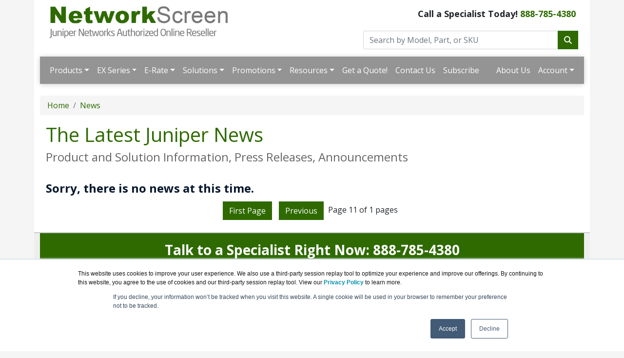

--- FILE ---
content_type: text/html; charset=UTF-8
request_url: https://www.networkscreen.com/news.asp?page=11
body_size: 9581
content:
<!DOCTYPE html>
<html lang="en-us">

<head>
  <meta http-equiv="content-type" content="text/html; charset=ISO-8859-1">
  <meta charset="ISO-8859-1">
  <meta name="viewport" content="width=device-width, initial-scale=1, maximum-scale=1">
<link href="//fonts.googleapis.com/css?family=Open+Sans:400,700italic,700" rel="stylesheet">
<link href="https://cdn.jsdelivr.net/npm/bootstrap@5.0.2/dist/css/bootstrap.min.css" rel="stylesheet" integrity="sha384-EVSTQN3/azprG1Anm3QDgpJLIm9Nao0Yz1ztcQTwFspd3yD65VohhpuuCOmLASjC" crossorigin="anonymous">
<link rel="stylesheet" href="https://cdnjs.cloudflare.com/ajax/libs/font-awesome/6.4.2/css/all.min.css">
<link rel="stylesheet" href="https://www.networkscreen.com/dynamicpricing/css/styles.css">
<link rel="stylesheet" href="https://www.networkscreen.com/dynamicpricing/css/styles-bs5.css">
<script>document.write("<link href='/css/styles.css?v=" + Date.now() + "' rel='stylesheet'><\/link>");</script>
<meta name="facebook-domain-verification" content="xc8dpaefkfe0ups6y29djfb8u1g6e9" />
<!-- Favicon Start -->
<link rel="apple-touch-icon" sizes="57x57" href="https://cdn.blueally.com/networkscreen/images/favicons/apple-icon-57x57.png">
<link rel="apple-touch-icon" sizes="60x60" href="https://cdn.blueally.com/networkscreen/images/favicons/apple-icon-60x60.png">
<link rel="apple-touch-icon" sizes="72x72" href="https://cdn.blueally.com/networkscreen/images/favicons/apple-icon-72x72.png">
<link rel="apple-touch-icon" sizes="76x76" href="https://cdn.blueally.com/networkscreen/images/favicons/apple-icon-76x76.png">
<link rel="apple-touch-icon" sizes="114x114" href="https://cdn.blueally.com/networkscreen/images/favicons/apple-icon-114x114.png">
<link rel="apple-touch-icon" sizes="120x120" href="https://cdn.blueally.com/networkscreen/images/favicons/apple-icon-120x120.png">
<link rel="apple-touch-icon" sizes="144x144" href="https://cdn.blueally.com/networkscreen/images/favicons/apple-icon-144x144.png">
<link rel="apple-touch-icon" sizes="152x152" href="https://cdn.blueally.com/networkscreen/images/favicons/apple-icon-152x152.png">
<link rel="apple-touch-icon" sizes="180x180" href="https://cdn.blueally.com/networkscreen/images/favicons/apple-icon-180x180.png">
<link rel="icon" type="image/png" sizes="192x192"  href="https://cdn.blueally.com/networkscreen/images/favicons/android-icon-192x192.png">
<link rel="icon" type="image/png" sizes="32x32" href="https://cdn.blueally.com/networkscreen/images/favicons/favicon-32x32.png">
<link rel="icon" type="image/png" sizes="96x96" href="https://cdn.blueally.com/networkscreen/images/favicons/favicon-96x96.png">
<link rel="icon" type="image/png" sizes="16x16" href="https://cdn.blueally.com/networkscreen/images/favicons/favicon-16x16.png">
<link rel="manifest" href="https://cdn.blueally.com/networkscreen/images/favicons/manifest.json">
<meta name="msapplication-TileColor" content="#ffffff">
<meta name="msapplication-TileImage" content="/images/favicons/ms-icon-144x144.png">
<meta name="theme-color" content="#ffffff">
<!-- Favicon End -->
<!--Bootstrap Min (includes Popper for TopMenu-->
<script src="https://cdn.jsdelivr.net/npm/bootstrap@5.0.2/dist/js/bootstrap.bundle.min.js" integrity="sha384-MrcW6ZMFYlzcLA8Nl+NtUVF0sA7MsXsP1UyJoMp4YLEuNSfAP+JcXn/tWtIaxVXM" crossorigin="anonymous"></script>
<!--END Bootstrap Min-->
<!-- Global site tag (gtag.js) - Google Analytics -->
<script async src="https://www.googletagmanager.com/gtag/js?id=UA-215164-29"></script>
<script>
  window.dataLayer = window.dataLayer || [];
  function gtag(){dataLayer.push(arguments);}
  gtag('js', new Date());

  gtag('config', 'UA-215164-29');
</script>
<!-- Google Tag Manager -->
<script>(function(w,d,s,l,i){w[l]=w[l]||[];w[l].push({'gtm.start':
new Date().getTime(),event:'gtm.js'});var f=d.getElementsByTagName(s)[0],
j=d.createElement(s),dl=l!='dataLayer'?'&l='+l:'';j.async=true;j.src=
'https://www.googletagmanager.com/gtm.js?id='+i+dl;f.parentNode.insertBefore(j,f);
})(window,document,'script','dataLayer','GTM-M6GCDXN');</script>
<!-- End Google Tag Manager -->
<!-- Google tag (gtag.js) --> 
<script async src="https://www.googletagmanager.com/gtag/js?id=G-87GY52PN4L"></script> 
<script> 
  window.dataLayer = window.dataLayer || []; 
  function gtag(){dataLayer.push(arguments);} 
  gtag('js', new Date()); 
  gtag('config', 'G-87GY52PN4L'); 
</script>
<!-- Google Search Console -->
<meta name="google-site-verification" content="MJ5z3np2oKRE-v1ELzXp5_A0D_6Hqd-SHMmL54ajm-8" />
<!-- End Google Search Console -->
<script src='https://www.google.com/recaptcha/api.js'></script>
<!-- Positive SSL Code -->
<script type="text/javascript"> //<![CDATA[
var tlJsHost = ((window.location.protocol == "https:") ? "https://secure.trust-provider.com/" : "http://www.trustlogo.com/");
document.write(unescape("%3Cscript src='" + tlJsHost + "trustlogo/javascript/trustlogo.js' type='text/javascript'%3E%3C/script%3E"));
//]]>
</script>
<!-- End of Positive SSL Code -->
<!-- LinkedIn Code -->
<!--window.lintrk('track', { conversion_id: 8406716 });-->
<!-- DYNAMIC PRICING -->
<!-- END OF DYNAMIC PRICING -->



<script type="text/javascript">
_linkedin_partner_id = "4014860";
window._linkedin_data_partner_ids = window._linkedin_data_partner_ids || [];
window._linkedin_data_partner_ids.push(_linkedin_partner_id);
</script><script type="text/javascript">
(function(l) {
if (!l){window.lintrk = function(a,b){window.lintrk.q.push([a,b])};
window.lintrk.q=[]}
var s = document.getElementsByTagName("script")[0];
var b = document.createElement("script");
b.type = "text/javascript";b.async = true;
b.src = "https://snap.licdn.com/li.lms-analytics/insight.min.js";
s.parentNode.insertBefore(b, s);})(window.lintrk);
</script>
<noscript>
<img height="1" width="1" style="display:none;" alt="" src="https://px.ads.linkedin.com/collect/?pid=4014860&fmt=gif" />
</noscript>

<!-- Google Tag Manager -->
<script>(function(w,d,s,l,i){w[l]=w[l]||[];w[l].push({'gtm.start':
new Date().getTime(),event:'gtm.js'});var f=d.getElementsByTagName(s)[0],
j=d.createElement(s),dl=l!='dataLayer'?'&l='+l:'';j.async=true;j.src=
'https://www.googletagmanager.com/gtm.js?id='+i+dl;f.parentNode.insertBefore(j,f);
})(window,document,'script','dataLayer','GTM-TDJP3SH');</script>
<!-- End Google Tag Manager -->
      <title>Juniper Latest News | Networkscreen.com</title>
  <meta name="Description" content="Networkscreen.com provides the latest Juniper News, Press releases, and product announcements.">
  <style>
    .row {
      width: 100%;
      margin: 0;
    }

    .col-lg-4 {
      padding: 5px;
    }

    .well {
      margin: 5px 0;
      border-width: 2px;
      padding: 0;
      background-color: #f8f3f3;
    }

    .card-link {
      text-decoration: none !important;
      color: #333;
      font-weight: 500;
      padding: 0;
    }

    .card-link:hover {
      color: #333;
    }

    .card-desc {
      padding: 0 10px;
    }

    .line-clamp p {
      overflow: hidden;
      text-overflow: ellipsis;
      display: -webkit-box;
      -webkit-line-clamp: 2;
      -webkit-box-orient: vertical;
    }

    .list-btn {
      margin: 5px;
    }
  </style>
</head>

<body>
  <div class="container">
    <div class="header">
  <div class="row">
    <div class="col-md-7 col-sm-6 logo-block">
      <div class="logo"><a href="http://www.networkscreen.com/"><img src="https://cdn.blueally.com/networkscreen/images/networkscreen-logo.png" width=60% class="img-fluid" alt="NetworkScreen.com"></a></div>
    </div>
    <div class="col-md-5 col-sm-6">
      <p class="phone-header">Call a Specialist Today! <a class="tel" href="tel:888-785-4380">888-785-4380</a></p>
      <form class="top-search" role="search" action="/search.php" method="get">
        <div class="input-group">
          <input type="text" class="form-control" placeholder="Search by Model, Part, or SKU" name="q">
          <div class="input-group-btn">
            <button class="btn btn-primary" type="submit"><i class="fa fa-search"></i></button>
          </div>
        </div>
      </form>
    </div>
  </div>
</div>

  <script>
  document.addEventListener("DOMContentLoaded", function(){
    document.querySelectorAll('.dropdown-menu').forEach(function(element){
      element.addEventListener('click', function (e) {
        e.stopPropagation();
      });
    })

    if (window.innerWidth < 992) {
      document.querySelectorAll('.navbar .dropdown').forEach(function(everydropdown){
        everydropdown.addEventListener('hidden.bs.dropdown', function () {
            this.querySelectorAll('.submenu').forEach(function(everysubmenu){
              everysubmenu.style.display = 'none';
            });
        })
      });
      
      document.querySelectorAll('.dropdown-menu a').forEach(function(element){
        element.addEventListener('click', function (e) {
    
            let nextEl = this.nextElementSibling;
            if(nextEl && nextEl.classList.contains('submenu')) { 
              e.preventDefault();
              if(nextEl.style.display == 'block'){
                nextEl.style.display = 'none';
              } else {
                nextEl.style.display = 'block';
              }

            }
        });
      })
    }

  });
</script>
  
  <nav class="navbar navbar-expand-lg navbar-dark bg-dark">
    <div class="container-fluid">
      <button class="navbar-toggler" type="button" data-bs-toggle="collapse" data-bs-target="#main_nav"  aria-expanded="false" aria-label="Toggle navigation"> <span class="navbar-toggler-icon"></span> </button>
      <div class="collapse navbar-collapse" id="main_nav">
        <ul class="navbar-nav">
          <li class="nav-item dropdown"> <a class="nav-link dropdown-toggle" href="#" data-bs-toggle="dropdown">Products</a>
            <ul class="dropdown-menu">
              <li><a class="dropdown-item" href="#">Cloud Services &raquo;</a>
                <ul class="submenu dropdown-menu">
                  <li><a href="/mist-ai.asp" class="dropdown-item">Mist AI</a></li>
                  <li><a href="/mist-iot-assurance.asp" class="dropdown-item">Mist IoT Assurance</a></li>
                  <li><a href="/security-director.asp" class="dropdown-item">Security Director</a></li>
                  <li><a href="/atp-series.asp" class="dropdown-item">Advanced Threat Protection</a></li>
                  <li><a href="/smart-session-routers.asp" class="dropdown-item">Session Smart Router</a></li>
                  <li><a href="/vsrx-virtual-firewall.asp" class="dropdown-item">vSRX</a></li>
                  <li><a href="/mist-wifi-assurance.asp" class="dropdown-item">Mist Wi-Fi Assurance</a></li>
                  <li><a href="/mist-wired-assurance.asp" class="dropdown-item">Mist Wired Assurance</a></li>
                  <li><a href="/mist-wan-assurance.asp" class="dropdown-item">Mist WAN Assurance</a></li>
                  <li><a href="/marvis-virtual-assistant.asp" class="dropdown-item">Marvis VNA</a></li>
                  <li><a href="/premium-analytics.asp" class="dropdown-item">Premium Analytics</a></li>
                  <li><a href="/user-engagement.asp" class="dropdown-item">User Engagement</a></li>
                  <li><a href="/asset-visibility.asp" class="dropdown-item">Asset Visibility</a></li>
                  <li><a href="/vmx-virtual-router.asp" class="dropdown-item">vMX Virtual Router</a></li>
                  <li><a href="/mist-access-assurance.asp" class="dropdown-item">Mist Access Assurance</a></li>
                </ul>
              </li>
              <li><a class="dropdown-item" href="#">Wireless Access &raquo;</a>
                <ul class="submenu dropdown-menu">
                  <li><a class="dropdown-item" href="#">Wireless Access Points &raquo;</a>
                    <ul class="submenu dropdown-menu">
					  <li class="dropdown-header">802.11be (Wi-Fi 7)</li>
                      <li><a href="/ap47.asp" class="dropdown-item">AP47 Access Point</a></li>
					  <li class="dropdown-header">802.11ax (Wi-Fi 6E)</li>
                      <li><a href="/ap64.asp" class="dropdown-item">AP64 Access Point</a></li>
				      <li class="dropdown-header">802.11ax (Wi-Fi 6)</li>
                      <li><a href="/ap12.asp" class="dropdown-item">AP12 Access Point</a></li>
                      <li><a href="/ap24.asp" class="dropdown-item">AP24 Access Point</a></li>
                      <li><a href="/ap32.asp" class="dropdown-item">AP32 Access Point</a></li>
                      <li><a href="/ap33.asp" class="dropdown-item">AP33 Access Point</a></li>
                      <li><a href="/ap34.asp" class="dropdown-item">AP34 Access Point</a></li>
                      <li><a href="/ap41.asp" class="dropdown-item">AP41 Access Point</a></li>
                      <li><a href="ap43-us.asp" class="dropdown-item">AP43 Access Point</a></li>
                      <li><a href="/ap45.asp" class="dropdown-item">AP45 Access Point</a></li>
                      <li><a href="/ap61.asp" class="dropdown-item">AP61 Access Point</a></li>
                      <li><a href="/ap63.asp" class="dropdown-item">AP63 Access Point</a></li>
					  <li class="dropdown-header">802.11ac Wave 2</li>
                      <li><a href="/bt11.asp" class="dropdown-item">BT11 Access Point</a></li>
                    </ul>
                  </li>
                  <li><a href="/edge.asp" class="dropdown-item">the Mist&trade; platform Edge</a></li>
                </ul>
              </li>
              <li><a class="dropdown-item" href="#">Wired Access &raquo;</a>
                <ul class="submenu dropdown-menu">
                  <li><a class="dropdown-item" href="#">EX Series &raquo;</a>
                    <ul class="submenu dropdown-menu">
                      <li><a class="dropdown-item" href="#">EX2300 Series &raquo;</a>
                        <ul class="submenu dropdown-menu">
                          <li><a href="/ex2300-24mp.asp" class="dropdown-item">EX2300-24MP Ethernet Switch</a></li>
                          <li><a href="/ex2300-48mp.asp" class="dropdown-item">EX2300-48MP Ethernet Switch</a></li>
                          <li><a href="/ex2300-24t.asp" class="dropdown-item">EX2300-24T Ethernet Switch</a></li>
                          <li><a href="/ex2300-24t-dc.asp" class="dropdown-item">EX2300-24T-DC Ethernet Switch</a></li>
                          <li><a href="/ex2300-24t-vc.asp" class="dropdown-item">EX2300-24T-VC Ethernet Switch</a></li>
                          <li><a href="/ex2300-24p.asp" class="dropdown-item">EX2300-24P Ethernet Switch</a></li>
                          <li><a href="/ex2300-24p-vc.asp" class="dropdown-item">EX2300-24P-VC Ethernet Switch</a></li>
                          <li><a href="/ex2300-48t.asp" class="dropdown-item">EX2300-48T Ethernet Switch</a></li>
                          <li><a href="/ex2300-48t-vc.asp" class="dropdown-item">EX2300-48T-VC Ethernet Switch</a></li>
                          <li><a href="/ex2300-48p.asp" class="dropdown-item">EX2300-48P Ethernet Switch</a></li>
                          <li><a href="/ex2300-48p-vc.asp" class="dropdown-item">EX2300-48P-VC Ethernet Switch</a></li>
                          <li><a href="/ex2300-c-12t.asp" class="dropdown-item">Compact EX2300-C-12T Ethernet Switch</a></li>
                          <li><a href="/ex2300-c-12t-vc.asp" class="dropdown-item">Compact EX2300-C-12T-VC Ethernet Switch</a></li>
                          <li><a href="/ex2300-c-12p.asp" class="dropdown-item">Compact EX2300-C-12P Ethernet Switch</a></li>
                          <li><a href="/ex2300-c-12p-vc.asp" class="dropdown-item">Compact EX2300-C-12P-VC Ethernet Switch</a></li>
                          <li><a href="/ex2300m-48mp.asp" class="dropdown-item">EX2300M-48P Multigigabit Access Switch</a></li>
                        </ul>
                      </li>
                      <li><a class="dropdown-item" href="#">EX3400 Series &raquo;</a>
                        <ul class="submenu dropdown-menu">
                          <li><a href="/ex3400-24t.asp" class="dropdown-item">EX3400-24T Ethernet Switch</a></li>
                          <li><a href="/ex3400-24t-dc.asp" class="dropdown-item">EX3400-24T-DC Ethernet Switch</a></li>
                          <li><a href="/ex3400-24p.asp" class="dropdown-item">EX3400-24P Ethernet Switch</a></li>
                          <li><a href="/ex3400-48t.asp" class="dropdown-item">EX3400-48T Ethernet Switch</a></li>
                          <li><a href="/ex3400-48t-afi.asp" class="dropdown-item">EX3400-48T-AFI Ethernet Switch</a></li>
                          <li><a href="/ex3400-48p.asp" class="dropdown-item">EX3400-48P Ethernet Switch</a></li>
                        </ul>
                      </li>
                      <li><a class="dropdown-item" href="#">EX4000 Series &raquo;</a>
                        <ul class="submenu dropdown-menu">
                          <li><a href="/ex4000-8p.asp" class="dropdown-item">EX4000-8P Ethernet Switch</a></li>
						  <li><a href="/ex4000-12t.asp" class="dropdown-item">EX4000-12T Ethernet Switch</a></li>
						  <li><a href="/ex4000-12p.asp" class="dropdown-item">EX4000-12P Ethernet Switch</a></li>
						  <li><a href="/ex4000-12mp.asp" class="dropdown-item">EX4000-12MP Ethernet Switch</a></li>
						  <li><a href="/ex4000-24t.asp" class="dropdown-item">EX4000-24T Ethernet Switch</a></li>
						  <li><a href="/ex4000-24p.asp" class="dropdown-item">EX4000-24P Ethernet Switch</a></li>
						  <li><a href="/ex4000-24mp.asp" class="dropdown-item">EX4000-24MP Ethernet Switch</a></li>
						  <li><a href="/ex4000-48t.asp" class="dropdown-item">EX4000-48T Ethernet Switch</a></li>
						  <li><a href="/ex4000-48p.asp" class="dropdown-item">EX4000-48P Ethernet Switch</a></li>
						  <li><a href="/ex4000-48mp.asp" class="dropdown-item">EX4000-48MP Ethernet Switch</a></li>
                        </ul>
                      </li>
                      <li><a class="dropdown-item" href="#">EX4100 Series &raquo;</a>
                        <ul class="submenu dropdown-menu">
                          <li><a href="/ex4100.asp" class="dropdown-item">EX4100 Ethernet Switch</a></li>
                        </ul>
                      </li>
                      <li><a class="dropdown-item" href="#">EX4300 Series &raquo;</a>
                        <ul class="submenu dropdown-menu">
                          <li><a href="/ex4300-24t.asp" class="dropdown-item">EX4300-24T Ethernet Switch</a></li>
                          <li><a href="/ex4300-24p.asp" class="dropdown-item">EX4300-24P Ethernet Switch</a></li>
                          <li><a href="/ex4300-48t.asp" class="dropdown-item">EX4300-48T Ethernet Switch</a></li>
                          <li><a href="/ex4300-48p.asp" class="dropdown-item">EX4300-48P Ethernet Switch</a></li>
                          <li><a href="/ex4300-48t-afi.asp" class="dropdown-item">EX4300-48T-AFI Ethernet Switch</a></li>
                          <li><a href="/ex4300-48t-dc.asp" class="dropdown-item">EX4300-48T-DC Ethernet Switch</a></li>
                          <li><a href="/ex4300-48t-dc-afi.asp" class="dropdown-item">EX4300-48T-DC-AFI Ethernet Switch</a></li>
                          <li><a href="/ex4300-48mp.asp" class="dropdown-item">EX4300-48MP Ethernet Multigigabit Switch</a></li>
                          <li><a href="/ex4300-32f.asp" class="dropdown-item">EX4300-32F Ethernet Switch</a></li>
                          <li><a href="/ex4300-32f-dc.asp" class="dropdown-item">EX4300-32F-DC Ethernet Switch</a></li>
                        </ul>
                      </li>
                      <li><a class="dropdown-item" href="#">EX4400 Series &raquo;</a>
                        <ul class="submenu dropdown-menu">
                          <li><a href="/ex4400-24t.asp" class="dropdown-item">EX4400-24T Ethernet Switch</a></li>
                          <li><a href="/ex4400-24p.asp" class="dropdown-item">EX4400-24P Ethernet Switch</a></li>
                          <li><a href="/ex4400-24x.asp" class="dropdown-item">EX4400-24X Ethernet Switch</a></li>
                          <li><a href="/ex4400-48t.asp" class="dropdown-item">EX4400-48T Ethernet Switch</a></li>
                          <li><a href="/ex4400-48p.asp" class="dropdown-item">EX4400-48P Ethernet Switch</a></li>
                          <li><a href="/ex4400-48f.asp" class="dropdown-item">EX4400-48F Ethernet Switch</a></li>
                          <li><a href="/ex4400-48xp.asp" class="dropdown-item">EX4400-48XP Ethernet Switch</a></li>
                          <li><a href="/ex4400-24mp.asp" class="dropdown-item">EX4400-24MP Ethernet Multigigabit Switch</a></li>
                          <li><a href="/ex4400-48mp.asp" class="dropdown-item">EX4400-48MP Ethernet Multigigabit Switch</a></li>
                          <li><a href="/ex4400-48mxp.asp" class="dropdown-item">EX4400-48MXP Ethernet Multigigabit Switch</a></li>
                        </ul>
                      </li>
                      <li><a class="dropdown-item" href="#">EX4600 Series &raquo;</a>
                        <ul class="submenu dropdown-menu">
                          <li><a href="/ex4600.asp" class="dropdown-item">EX4600 Ethernet Switch</a></li>
                        </ul>
                      </li>
                      <li><a class="dropdown-item" href="#">EX4650 Series &raquo;</a>
                        <ul class="submenu dropdown-menu">
                          <li><a href="/ex4650.asp" class="dropdown-item">EX4650 Ethernet Switch</a></li>
                        </ul>
                      </li>
                      <li><a class="dropdown-item" href="#">EX9200 Series &raquo;</a>
                        <ul class="submenu dropdown-menu">
                          <li><a href="/ex9204.asp" class="dropdown-item">EX9204 Ethernet Switch</a></li>
                          <li><a href="/ex9208.asp" class="dropdown-item">EX9208 Ethernet Switch</a></li>
                          <li><a href="/ex9214.asp" class="dropdown-item">EX9214 Ethernet Switch</a></li>
                        </ul>
                      </li>
					  <li><a href="/ex-series-comparison.asp" class="dropdown-item">EX Series Comparison</a></li>
                    </ul>
                  </li>
                  <li><a class="dropdown-item" href="#">QFX Series &raquo;</a>
                    <ul class="submenu dropdown-menu">
                      <li><a class="dropdown-item" href="#">QFX5100 Series &raquo;</a>
                        <ul class="submenu dropdown-menu">
                          <li><a href="/qfx5100-96s.asp" class="dropdown-item">QFX5100-96S Switch</a></li>
                        </ul>
                      </li>
                      <li><a class="dropdown-item" href="#">QFX5110 Series &raquo;</a>
                        <ul class="submenu dropdown-menu">
                          <li><a href="/qfx5110-32q.asp" class="dropdown-item">QFX5110-32Q Switch</a></li>
                          <li><a href="/qfx5110-48s.asp" class="dropdown-item">QFX5110-48S Switch</a></li>
                        </ul>
                      </li>
                      <li><a class="dropdown-item" href="#">QFX5120 Series &raquo;</a>
                        <ul class="submenu dropdown-menu">
                          <li><a href="/qfx5120-32c.asp" class="dropdown-item">QFX5120-32C Switch</a></li>
                          <li><a href="/qfx5120-48t.asp" class="dropdown-item">QFX5120-48T Switch</a></li>
                          <li><a href="/qfx5120-48y.asp" class="dropdown-item">QFX5120-48Y Switch</a></li>
                          <li><a href="/qfx5120-48ym .asp" class="dropdown-item">QFX5120-48YM Switch</a></li>
                        </ul>
                      </li>
                      <li><a class="dropdown-item" href="#">QFX5130 Series &raquo;</a>
                        <ul class="submenu dropdown-menu">
                          <li><a href="/qfx5130-32cd.asp" class="dropdown-item">QFX5130-32CD Switch</a></li>
                        </ul>
                      </li>
                      <li><a class="dropdown-item" href="#">QFX5200 Series &raquo;</a>
                        <ul class="submenu dropdown-menu">
                          <li><a href="/qfx5200-32c.asp" class="dropdown-item">QFX5200-32C Switch</a></li>
                        </ul>
                      </li>
                      <li><a class="dropdown-item" href="#">QFX5210 Series &raquo;</a>
                        <ul class="submenu dropdown-menu">
                          <li><a href="/qfx5210-64c.asp" class="dropdown-item">QFX5210-64C Switch</a></li>
                        </ul>
                      </li>
                      <li><a class="dropdown-item" href="#">QFX5220 Series &raquo;</a>
                        <ul class="submenu dropdown-menu">
                          <li><a href="/qfx5220-32cd.asp" class="dropdown-item">QFX5220-32CD Switch</a></li>
                          <li><a href="/qfx5220-128c.asp" class="dropdown-item">QFX5220-128C Switch</a></li>
                        </ul>
                      </li>
                      <li><a class="dropdown-item" href="#">QFX5230 Series &raquo;</a>
                        <ul class="submenu dropdown-menu">
                          <li><a href="/qfx5230-64cd.asp" class="dropdown-item">QFX5230-64CD Switch</a></li>
                        </ul>
                      </li>
                      <li><a class="dropdown-item" href="#">QFX5240 Series &raquo;</a>
                        <ul class="submenu dropdown-menu">
                          <li><a href="/qfx5240-64qd.asp" class="dropdown-item">QFX5240-64QD Switch</a></li>
                          <li><a href="/qfx5240-64od.asp" class="dropdown-item">QFX5240-64OD Switch</a></li>
                        </ul>
                      </li>
                      <li><a class="dropdown-item" href="#">QFX5700 Series &raquo;</a>
                        <ul class="submenu dropdown-menu">
                          <li><a href="/qfx5700.asp" class="dropdown-item">QFX5700 Network Switch</a></li>
                        </ul>
                      </li>
                      <li><a class="dropdown-item" href="#">QFX10000 Series &raquo;</a>
                        <ul class="submenu dropdown-menu">
                          <li><a href="/qfx10002-36q.asp" class="dropdown-item">QFX10002-36Q Fixed Ethernet Switch</a></li>
                          <li><a href="/qfx10002-72q.asp" class="dropdown-item">QFX10002-72Q Fixed Ethernet Switch</a></li>
                          <li><a href="/qfx10008.asp" class="dropdown-item">QFX10008 Chassis Switch</a></li>
                          <li><a href="/qfx10016.asp" class="dropdown-item">QFX10016 Chassis Switch</a></li>
                          <li><a href="/qfx10000-36q.asp" class="dropdown-item">QFX10000-36Q Line Card</a></li>
                          <li><a href="/qfx10000-30c.asp" class="dropdown-item">QFX10000-30C Line Card</a></li>
                          <li><a href="/qfx10000-60s-6q.asp" class="dropdown-item">QFX10000-60S-6Q Line Card</a></li>
                        </ul>
                      </li>
                    </ul>
                  </li>
                </ul>
              </li>
              <li><a class="dropdown-item" href="#">Data Center Networks &raquo;</a>
                <ul class="submenu dropdown-menu">
                  <li><a class="dropdown-item" href="#">MX Series &raquo;</a>
                    <ul class="submenu dropdown-menu">
                      <li><a href="/mx204.asp" class="dropdown-item">MX204 Universal Routing Platform</a></li>
                      <li><a href="/mx240.asp" class="dropdown-item">MX240 Universal Routing Platform</a></li>
                      <li><a href="/mx480.asp" class="dropdown-item">MX480 Universal Routing Platform</a></li>
                      <li><a href="/mx960.asp" class="dropdown-item">MX960 Universal Routing Platform</a></li>
                      <li><a href="/mx2008.asp" class="dropdown-item">MX2008 Universal Routing Platform</a></li>
                      <li><a href="/mx2010.asp" class="dropdown-item">MX2010 Universal Routing Platform</a></li>
                      <li><a href="/mx2020.asp" class="dropdown-item">MX2020 Universal Routing Platform</a></li>
                      <li><a href="/mx10008.asp" class="dropdown-item">MX10008 Universal Routing Platform</a></li>
                      <li><a href="/vmx-virtual-router.asp" class="dropdown-item">vMX Virtual Router</a></li>
                    </ul>
                  </li>
                  <li><a class="dropdown-item" href="#">PTX Series &raquo;</a>
                    <ul class="submenu dropdown-menu">
                      <li><a href="/ptx1000.asp" class="dropdown-item">PTX1000 Packet Transport Routers</a></li>
                      <li><a href="/ptx10001.asp" class="dropdown-item">PTX10001 Packet Transport Routers</a></li>
                      <li><a href="/ptx10001-36mr.asp" class="dropdown-item">PTX10001-36MR Packet Transport Routers</a></li>
                      <li><a href="/ptx10002-36qdd.asp" class="dropdown-item">PTX10002-36QDD Packet Transport Routers</a></li>
                      <li><a href="/ptx10003.asp" class="dropdown-item">PTX10003 Packet Transport Routers</a></li>
                      <li><a href="/ptx10004.asp" class="dropdown-item">PTX10004 Compact Core Routers</a></li>
                      <li><a href="/ptx10008.asp" class="dropdown-item">PTX10008 Compact Core Routers</a></li>
                      <li><a href="/ptx10016.asp" class="dropdown-item">PTX10016 Compact Core Routers</a></li>
                    </ul>
                  </li>
                  <li><a class="dropdown-item" href="#">ACX Series &raquo;</a>
                    <ul class="submenu dropdown-menu">
                      <li><a href="/acx710.asp" class="dropdown-item">ACX710 Universal Access Router</a></li>
                      <li><a href="/acx5448.asp" class="dropdown-item">ACX5448 Universal Access Router</a></li>
                      <li><a href="/acx7020.asp" class="dropdown-item">ACX7020 Cloud Metro Router</a></li>
					  <li><a href="/acx7024.asp" class="dropdown-item">ACX7024 Cloud Metro Router</a></li>
					  <li><a href="/acx7024x.asp" class="dropdown-item">ACX7024X Cloud Metro Router</a></li>
                      <li><a href="/acx7100-32c.asp" class="dropdown-item">ACX7100-32C Universal Access Router</a></li>
                      <li><a href="/acx7100-48l.asp" class="dropdown-item">ACX7100-48L Universal Access Router</a></li>
					  <li><a href="/acx7332.asp" class="dropdown-item">ACX7332 Cloud Metro Router</a></li>
					  <li><a href="/acx7348.asp" class="dropdown-item">ACX7348 Cloud Metro Router</a></li>
					  <li><a href="/acx7509.asp" class="dropdown-item">ACX7509 Cloud Metro Router</a></li>
                    </ul>
                  </li>
                  <li><a class="dropdown-item" href="#">CTP Series &raquo;</a>
                    <ul class="submenu dropdown-menu">
                      <li><a href="/ctp151.asp" class="dropdown-item">CTP151 Circuit to Packet Platform</a></li>
                    </ul>
                  </li>
                  <li><a class="dropdown-item" href="#">Smart Session Routers &raquo;</a>
                    <ul class="submenu dropdown-menu">
                      <li><a href="/ssr120.asp" class="dropdown-item">SSR120 Session Smart Router</a></li>
                      <li><a href="/ssr130.asp" class="dropdown-item">SSR130 Session Smart Router</a></li>
                    </ul>
                  </li>
                </ul>
              </li>
              <li><a class="dropdown-item" href="#">Security &raquo;</a>
                <ul class="submenu dropdown-menu">
                  <li><a class="dropdown-item" href="#">SRX Series &raquo;</a>
                    <ul class="submenu dropdown-menu">
                      <li><a href="/srx300.asp" class="dropdown-item">SRX300 Services Gateway</a></li>
                      <li><a href="/srx320.asp" class="dropdown-item">SRX320 Services Gateway</a></li>
                      <li><a href="/srx320-poe.asp" class="dropdown-item">SRX320-POE Services Gateway</a></li>
                      <li><a href="/srx340.asp" class="dropdown-item">SRX340 Services Gateway</a></li>
                      <li><a href="/srx345.asp" class="dropdown-item">SRX345 Services Gateway</a></li>
                      <li><a href="/srx380.asp" class="dropdown-item">SRX380 Services Gateway</a></li>
                      <li><a href="/srx550.asp" class="dropdown-item">SRX550 Services Gateway</a></li>
                      <li><a href="/srx1500.asp" class="dropdown-item">SRX1500 Services Gateway</a></li>
                      <li><a href="/srx1600.asp" class="dropdown-item">SRX1600 Services Gateway</a></li>
                      <li><a href="/srx2300.asp" class="dropdown-item">SRX2300 Services Gateway</a></li>
                      <li><a href="/srx4100.asp" class="dropdown-item">SRX4100 Services Gateway</a></li>
                      <li><a href="/srx4200.asp" class="dropdown-item">SRX4200 Services Gateway</a></li>
                      <li><a href="/srx4300.asp" class="dropdown-item">SRX4300 Services Gateway</a></li>
                      <li><a href="/srx4600.asp" class="dropdown-item">SRX4600 Services Gateway</a></li>
                      <li><a href="/srx4700.asp" class="dropdown-item">SRX4700 Services Gateway</a></li>
                      <li><a href="/srx5600.asp" class="dropdown-item">SRX5600 Services Gateway</a></li>
                      <li><a href="/srx5800.asp" class="dropdown-item">SRX5800 Services Gateway</a></li>
                      <li><a href="/vsrx-virtual-firewall.asp" class="dropdown-item">vSRX Virtual Firewall</a></li>
                    </ul>
                  </li>
                  <li><a class="dropdown-item" href="#">Advanced Threat Protection Series &raquo;</a>
                    <ul class="submenu dropdown-menu">
                      <li><a href="jatp400.asp" class="dropdown-item">JATP400 Advanced Threat Prevention Appliance</a></li>
                      <li><a href="jatp700.asp" class="dropdown-item">JATP700 Advanced Threat Prevention Appliance</a></li>
                    </ul>
                  </li>
                  <li><a href="/secure-connect.asp" class="dropdown-item">Juniper Secure Connect</a></li>
                </ul>
              </li>
              <li><a class="dropdown-item" href="#">Network Automation &raquo;</a>
                <ul class="submenu dropdown-menu">
                  <li><a href="/juniper-apstra.asp" class="dropdown-item">Juniper Apstra</a></li>
                  <li><a href="/juniper-apstra-automated-data-center-deployment-service.asp" class="dropdown-item">Automated Data Center Deployment Service</a></li>
                  <li><a href="/juniper-apstra-automated-data-center-migration-service.asp" class="dropdown-item">Automated Data Center Migration Service</a></li>
                </ul>
              </li>
              <li><a class="dropdown-item" href="#">SDN and Orchestration: &raquo;</a>
                <ul class="submenu dropdown-menu">
                  <li><a class="dropdown-item" href="#">Contrail &raquo;</a>
                    <ul class="submenu dropdown-menu">
                      <li><a href="/contrail-networking.asp" class="dropdown-item">Contrail Networking</a></li>
                      <li><a href="/contrail-cloud-platform.asp" class="dropdown-item">Contrail Cloud Platform</a></li>
                      <li><a href="/contrail-security.asp" class="dropdown-item">Contrail Security</a></li>
                      <li><a href="/contrail-service-orchestration.asp" class="dropdown-item">Contrail Service Orchestration</a></li>
                    </ul>
                  </li>
                  <li><a class="dropdown-item" href="#">Junos Space Management Applications &raquo;</a>
                    <ul class="submenu dropdown-menu">
                      <li><a href="/js-network-director.asp" class="dropdown-item">Network Director</a></li>
                      <li><a href="/js-security-director.asp" class="dropdown-item">Security Director</a></li>
                      <li><a href="/js-virtual-director.asp" class="dropdown-item">Virtual Director</a></li>
                      <li><a href="/js-cross-provisioning-platform.asp" class="dropdown-item">Cross Provisioning Platform</a></li>
                      <li><a href="/js-service-insight.asp" class="dropdown-item">Service Insight</a></li>
                      <li><a href="/js-service-now.asp" class="dropdown-item">Service Now</a></li>
                      <li><a href="js-sdk.asp" class="dropdown-item">Junos Space SDK</a></li>
                    </ul>
                  </li>
                  <li><a class="dropdown-item" href="#">NFX Series &raquo;</a>
                    <ul class="submenu dropdown-menu">
                      <li><a href="/nfx150.asp" class="dropdown-item">NFX150 Network Services Platform</a></li>
                      <li><a href="/nfx250.asp" class="dropdown-item">NFX250 Network Services Platform</a></li>
                    </ul>
                  </li>
                  <li><a class="dropdown-item" href="#">Northstar Series &raquo;</a>
                    <ul class="submenu dropdown-menu">
                      <li><a href="/northstar-controller.asp" class="dropdown-item">NorthStar Controller</a></li>
                    </ul>
                  </li>
                  <li><a class="dropdown-item" href="#">JA Series &raquo;</a>
                    <ul class="submenu dropdown-menu">
                      <li><a href="/ja2500.asp" class="dropdown-item">JA2500 Platform</a></li>
                    </ul>
                  </li>
                  <li><a class="dropdown-item" href="#">Cloud Analytics &raquo;</a>
                    <ul class="submenu dropdown-menu">
                      <li><a href="cloud-analytics-engine.asp" class="dropdown-item">Cloud Analytics Engine</a></li>
                    </ul>
                  </li>
                </ul>
              </li>
              <li><a href="/products.asp" class="dropdown-item"><strong>View All Products</strong></a></li>
            </ul>
          </li>
		  <li class="nav-item dropdown"> <a class="nav-link dropdown-toggle" href="#" data-bs-toggle="dropdown">EX Series</a>
            <ul class="dropdown-menu">
			  <li><a class="dropdown-item" href="#">EX2300 Series &raquo;</a>
                <ul class="submenu dropdown-menu">
                  <li><a href="/ex2300-24mp.asp" class="dropdown-item">EX2300-24MP Ethernet Switch</a></li>
                  <li><a href="/ex2300-48mp.asp" class="dropdown-item">EX2300-48MP Ethernet Switch</a></li>
                  <li><a href="/ex2300-24t.asp" class="dropdown-item">EX2300-24T Ethernet Switch</a></li>
                  <li><a href="/ex2300-24t-dc.asp" class="dropdown-item">EX2300-24T-DC Ethernet Switch</a></li>
                  <li><a href="/ex2300-24t-vc.asp" class="dropdown-item">EX2300-24T-VC Ethernet Switch</a></li>
                  <li><a href="/ex2300-24p.asp" class="dropdown-item">EX2300-24P Ethernet Switch</a></li>
                  <li><a href="/ex2300-24p-vc.asp" class="dropdown-item">EX2300-24P-VC Ethernet Switch</a></li>
                  <li><a href="/ex2300-48t.asp" class="dropdown-item">EX2300-48T Ethernet Switch</a></li>
                  <li><a href="/ex2300-48t-vc.asp" class="dropdown-item">EX2300-48T-VC Ethernet Switch</a></li>
                  <li><a href="/ex2300-48p.asp" class="dropdown-item">EX2300-48P Ethernet Switch</a></li>
                  <li><a href="/ex2300-48p-vc.asp" class="dropdown-item">EX2300-48P-VC Ethernet Switch</a></li>
                  <li><a href="/ex2300-c-12t.asp" class="dropdown-item">Compact EX2300-C-12T Ethernet Switch</a></li>
                  <li><a href="/ex2300-c-12t-vc.asp" class="dropdown-item">Compact EX2300-C-12T-VC Ethernet Switch</a></li>
                  <li><a href="/ex2300-c-12p.asp" class="dropdown-item">Compact EX2300-C-12P Ethernet Switch</a></li>
                  <li><a href="/ex2300-c-12p-vc.asp" class="dropdown-item">Compact EX2300-C-12P-VC Ethernet Switch</a></li>
                  <li><a href="/ex2300m-48mp.asp" class="dropdown-item">EX2300M-48P Multigigabit Access Switch</a></li>
                </ul>
              </li>
              <li><a class="dropdown-item" href="#">EX3400 Series &raquo;</a>
                <ul class="submenu dropdown-menu">
                  <li><a href="/ex3400-24t.asp" class="dropdown-item">EX3400-24T Ethernet Switch</a></li>
                  <li><a href="/ex3400-24t-dc.asp" class="dropdown-item">EX3400-24T-DC Ethernet Switch</a></li>
                  <li><a href="/ex3400-24p.asp" class="dropdown-item">EX3400-24P Ethernet Switch</a></li>
                  <li><a href="/ex3400-48t.asp" class="dropdown-item">EX3400-48T Ethernet Switch</a></li>
                  <li><a href="/ex3400-48t-afi.asp" class="dropdown-item">EX3400-48T-AFI Ethernet Switch</a></li>
                  <li><a href="/ex3400-48p.asp" class="dropdown-item">EX3400-48P Ethernet Switch</a></li>
                 </ul>
               </li>
               <li><a class="dropdown-item" href="#">EX4000 Series &raquo;</a>
                 <ul class="submenu dropdown-menu">
                   <li><a href="/ex4000-8p.asp" class="dropdown-item">EX4000-8P Ethernet Switch</a></li>
				   <li><a href="/ex4000-12t.asp" class="dropdown-item">EX4000-12T Ethernet Switch</a></li>
				   <li><a href="/ex4000-12p.asp" class="dropdown-item">EX4000-12P Ethernet Switch</a></li>
				   <li><a href="/ex4000-12mp.asp" class="dropdown-item">EX4000-12MP Ethernet Switch</a></li>
				   <li><a href="/ex4000-24t.asp" class="dropdown-item">EX4000-24T Ethernet Switch</a></li>
				   <li><a href="/ex4000-24p.asp" class="dropdown-item">EX4000-24P Ethernet Switch</a></li>
				   <li><a href="/ex4000-24mp.asp" class="dropdown-item">EX4000-24MP Ethernet Switch</a></li>
				   <li><a href="/ex4000-48t.asp" class="dropdown-item">EX4000-48T Ethernet Switch</a></li>
				   <li><a href="/ex4000-48p.asp" class="dropdown-item">EX4000-48P Ethernet Switch</a></li>
				   <li><a href="/ex4000-48mp.asp" class="dropdown-item">EX4000-48MP Ethernet Switch</a></li>
                 </ul>
               </li>
               <li><a class="dropdown-item" href="#">EX4100 Series &raquo;</a>
                 <ul class="submenu dropdown-menu">
                   <li><a href="/ex4100.asp" class="dropdown-item">EX4100 Ethernet Switch</a></li>
                 </ul>
               </li>
               <li><a class="dropdown-item" href="#">EX4300 Series &raquo;</a>
                 <ul class="submenu dropdown-menu">
                   <li><a href="/ex4300-24t.asp" class="dropdown-item">EX4300-24T Ethernet Switch</a></li>
                   <li><a href="/ex4300-24p.asp" class="dropdown-item">EX4300-24P Ethernet Switch</a></li>
                   <li><a href="/ex4300-48t.asp" class="dropdown-item">EX4300-48T Ethernet Switch</a></li>
                   <li><a href="/ex4300-48p.asp" class="dropdown-item">EX4300-48P Ethernet Switch</a></li>
                   <li><a href="/ex4300-48t-afi.asp" class="dropdown-item">EX4300-48T-AFI Ethernet Switch</a></li>
                   <li><a href="/ex4300-48t-dc.asp" class="dropdown-item">EX4300-48T-DC Ethernet Switch</a></li>
                   <li><a href="/ex4300-48t-dc-afi.asp" class="dropdown-item">EX4300-48T-DC-AFI Ethernet Switch</a></li>
                   <li><a href="/ex4300-48mp.asp" class="dropdown-item">EX4300-48MP Ethernet Multigigabit Switch</a></li>
                   <li><a href="/ex4300-32f.asp" class="dropdown-item">EX4300-32F Ethernet Switch</a></li>
                   <li><a href="/ex4300-32f-dc.asp" class="dropdown-item">EX4300-32F-DC Ethernet Switch</a></li>
                 </ul>
               </li>
               <li><a class="dropdown-item" href="#">EX4400 Series &raquo;</a>
                 <ul class="submenu dropdown-menu">
                    <li><a href="/ex4400-24t.asp" class="dropdown-item">EX4400-24T Ethernet Switch</a></li>
                    <li><a href="/ex4400-24p.asp" class="dropdown-item">EX4400-24P Ethernet Switch</a></li>
                    <li><a href="/ex4400-24x.asp" class="dropdown-item">EX4400-24X Ethernet Switch</a></li>
                    <li><a href="/ex4400-48t.asp" class="dropdown-item">EX4400-48T Ethernet Switch</a></li>
                    <li><a href="/ex4400-48p.asp" class="dropdown-item">EX4400-48P Ethernet Switch</a></li>
                    <li><a href="/ex4400-48f.asp" class="dropdown-item">EX4400-48F Ethernet Switch</a></li>
                    <li><a href="/ex4400-48xp.asp" class="dropdown-item">EX4400-48XP Ethernet Switch</a></li>
                    <li><a href="/ex4400-24mp.asp" class="dropdown-item">EX4400-24MP Ethernet Multigigabit Switch</a></li>
                    <li><a href="/ex4400-48mp.asp" class="dropdown-item">EX4400-48MP Ethernet Multigigabit Switch</a></li>
                    <li><a href="/ex4400-48mxp.asp" class="dropdown-item">EX4400-48MXP Ethernet Multigigabit Switch</a></li>
                  </ul>
                </li>
                <li><a class="dropdown-item" href="#">EX4600 Series &raquo;</a>
                   <ul class="submenu dropdown-menu">
                     <li><a href="/ex4600.asp" class="dropdown-item">EX4600 Ethernet Switch</a></li>
                   </ul>
                </li>
                <li><a class="dropdown-item" href="#">EX4650 Series &raquo;</a>
                   <ul class="submenu dropdown-menu">
                     <li><a href="/ex4650.asp" class="dropdown-item">EX4650 Ethernet Switch</a></li>
                   </ul>
                </li>
                <li><a class="dropdown-item" href="#">EX9200 Series &raquo;</a>
                   <ul class="submenu dropdown-menu">
                     <li><a href="/ex9204.asp" class="dropdown-item">EX9204 Ethernet Switch</a></li>
                     <li><a href="/ex9208.asp" class="dropdown-item">EX9208 Ethernet Switch</a></li>
                     <li><a href="/ex9214.asp" class="dropdown-item">EX9214 Ethernet Switch</a></li>
                   </ul>
                </li>
			    <li><a href="/ex-series-comparison.asp" class="dropdown-item">EX Series Comparison</a></li>
            </ul>
          </li>  


        <li class="nav-item dropdown"> <a class="nav-link dropdown-toggle" href="e-rate.asp" data-bs-toggle="dropdown">E-Rate</a>
            <ul class="dropdown-menu">
              <li><a href="/e-rate.asp" class="dropdown-item">E-Rate Program Overview</a></li>
				          <li><a href="/k-12-education.asp" class="dropdown-item">E-Rate for K-12</a></li>
            </ul>
          </li>
      



          <li class="nav-item dropdown"> <a class="nav-link dropdown-toggle" href="#" data-bs-toggle="dropdown">Solutions</a>
            <ul class="dropdown-menu">
		


			  <li><a class="dropdown-item" href="#">Solutions &raquo;</a>
                <ul class="submenu dropdown-menu">
                  <li><a href="/mist-wireless.asp" class="dropdown-item">the Mist&trade; platform</a></li>
                  <li><a href="/data-center-networks.asp" class="dropdown-item">Data Center Networks</a></li>
				  <li><a href="/wi-fi-6.asp" class="dropdown-item">Wi-Fi 6</a></li>
				  <li><a href="/sd-wan.asp" class="dropdown-item">SD-WAN</a></li>
				  <li><a href="/5g.asp" class="dropdown-item">Juniper 5G</a></li>
				  <li><a href="/demand-more-from-your-network.asp" class="dropdown-item">Demand More From Your Network</a></li>
                </ul>
              </li>
			  <li><a class="dropdown-item" href="#">AI & Automation &raquo;</a>
                <ul class="submenu dropdown-menu">
				  <li><a href="/use-the-power-of-ai.asp" class="dropdown-item">Use the Power of AI</a></li>
				  <li><a href="/aiops.asp" class="dropdown-item">Artificial Intelligence for IT Operations (AIOps)</a></li>
                </ul>
              </li>
			  <li><a class="dropdown-item" href="#">Security & Remote Access &raquo;</a>
                <ul class="submenu dropdown-menu">
				  <li><a href="/enterprise-at-home.asp" class="dropdown-item">Enterprise at Home</a></li>
              	  <li><a href="/sase.asp" class="dropdown-item">Secure Access Service Edge (SASE)</a></li>
                </ul>
              </li>
              <li><a class="dropdown-item" href="#">Customers &raquo;</a>
                <ul class="submenu dropdown-menu">
                  <li><a href="/beeline-case-study.asp" class="dropdown-item">Beeline Case Study</a></li>
                </ul>
              </li>
              <li><a class="dropdown-item" href="#">Industry &raquo;</a>
                <ul class="submenu dropdown-menu">
                  <li><a href="/healthcare-and-life-sciences.asp" class="dropdown-item">Healthcare & Life Sciences</a></li>
                </ul>
              </li>
            </ul>
          </li>
<li class="nav-item dropdown"> <a class="nav-link dropdown-toggle" href="#" data-bs-toggle="dropdown">Promotions</a>
            <ul class="dropdown-menu">
              <li><a class="dropdown-item" href="/free-gear.asp">the Mist&trade; platform free AP</a></li>
            </ul>
          </li>
          

          <li class="nav-item dropdown"> <a class="nav-link dropdown-toggle" href="#" data-bs-toggle="dropdown">Resources</a>
            <ul class="dropdown-menu">
              <li><a class="dropdown-item" href="#">3rd Party Solutions &raquo;</a>
                <ul class="submenu dropdown-menu">
                  <li><a href="/enet-components.asp" class="dropdown-item">ENET Components</a></li>
                  <li><a href="/cloneguard.asp" class="dropdown-item">cloneguard</a></li>
                  <li><a href="/vpntracker.asp" class="dropdown-item">VPNTracker</a></li>
                </ul>
              </li>
              <li><a class="dropdown-item" href="#">Download Resources &raquo;</a>
                <ul class="submenu dropdown-menu">
                  <li><a href="/sase-buyers-guide.asp" class="dropdown-item">SASE: Buyer's Guide</a></li>
                  <li><a href="/intent-based-networking.asp" class="dropdown-item">Intent Based Networking</a></li>
                  <li><a href="/total-economic-impact-of-apstra.asp" class="dropdown-item">Total Economic Impact Of Juniper Apstra Whitepaper</a></li>
                  <li><a href="/total-economic-impact-of-apstra-infographic.asp" class="dropdown-item">Total Economic Impact of Apstra Infographic</a></li>
                  <li><a href="/apstra-delivers-data-center-reliability-and-simplicity.asp" class="dropdown-item">Apstra Delivers Data Center Reliability Infographic</a></li>
                  <li><a href="/wired-and-wireless-lan-solution-comparison.asp" class="dropdown-item">Wired and Wireless LAN Solution Comparison Guide</a></li>
                  <li><a href="/delivering-a-better-user-experience.asp" class="dropdown-item">Delivering a Better User Experience with AI-Driven WAN eGuide</a></li>
                  <li><a href="/solving-data-center-pain-points-with-intent-based-networking.asp" class="dropdown-item">Solving Data Center Pain Points With Intent-Based Networking</a></li>
                </ul>
              </li>
              <li><a href="/juniper-apstra-demos.asp" class="dropdown-item">Juniper Apstra Demos</a></li>
              <li><a href="/pulsesecure.asp" class="dropdown-item">Pulse Secure Transition</a></li>
              <li><a href="/juniper-eol.asp" class="dropdown-item">Juniper Networks End of Life Products</a></li>
              <li><a href="/leasing.asp" class="dropdown-item">Leasing</a></li>
              <li><a href="/consulting.asp" class="dropdown-item">Consulting</a></li>
              <li><a href="/techtrain.asp" class="dropdown-item">Training</a></li>
            </ul>
          </li>
          <li class="nav-item"><a class="nav-link" href="/quoterequest.asp">Get a Quote!</a></li>
          <li class="nav-item"><a class="nav-link" href="/contact.asp">Contact Us</a></li>
          <li class="nav-item"><a class="nav-link" href="/subscribe-email.asp">Subscribe</a></li>
          </ul>
      <ul class="navbar-nav ms-auto">
        <li class="nav-item"><a class="nav-link" href="/about-us.asp">About Us</a></li>
        <li class="nav-item dropdown"> <a class="nav-link dropdown-toggle" href="#" data-bs-toggle="dropdown">Account</a>
            <ul class="dropdown-menu">
              <li><a class="dropdown-item" href="/portal/cart">Shopping Cart</a></li>
              <li><a class="dropdown-item" href="/portal/manage/index">Your Account</a></li>
              <li><a class="dropdown-item" href="/portal/orderhistory">Order History</a></li>
              <li><a class="dropdown-item" href="/portal/account/help">Help with checkout</a></li>
            </ul>
          </li>
        </ul>
      </div>
      <!-- navbar-collapse.// --> 
    </div>
    <!-- container-fluid.// --> 
  </nav>
  <br>          <nav aria-label="breadcrumb">
        <ol class="breadcrumb">
          <li class="breadcrumb-item"><a href="/">Home</a></li>
          <li class="breadcrumb-item"><a href="/news.asp">News</a></li>
        </ol>
      </nav>
        <div class="content">
      <div class="row">
        <div class="col-lg-12">
          <h1>The Latest Juniper News<br><span class="smallHeaderText">Product and Solution Information, Press Releases, Announcements</span></h1><br><h3>Sorry, there is no news at this time.</h3><div class="row"></div><div class="text-center"> <a href="/news.asp?page=1"><button type="button" class="btn btn-primary list-btn">First Page</button></a>  <a href="/news.asp?page=10"><button type="button" class="btn btn-primary list-btn">Previous</button></a>  Page 11 of 1 pages &nbsp;&nbsp;</div>        </div>
      </div>
    </div>
  </div>
  <!-- Start of HubSpot Embed Code -->
<script type="text/javascript" id="hs-script-loader" async defer src="//js.hs-scripts.com/2317774.js"></script>
<!-- End of HubSpot Embed Code --><!--[if lte IE 8]>
<script charset="utf-8" type="text/javascript" src="//js.hsforms.net/forms/v2-legacy.js"></script>
<![endif]--> 
<script charset="utf-8" type="text/javascript" src="//js.hsforms.net/forms/v2.js"></script> 
<script>
  hbspt.forms.create({
                portalId: "2317774",
                formId: "dc0c0f27-9e53-4022-8d0c-676f23702c17",
                target: "#subForm"
});
</script>
<aside id="footer-widgets">
  <div class="container" style="padding-bottom: 0;">
  <div class="row footer-header">
    <div class="col-md-12">
      <h3>Talk to a Specialist Right Now: <span class="tel"><strong>888-785-4380</strong></span></h3>
    </div>
  </div>
  <div class="row footer-body">
    <div class="col-md-2">
      <h3 class="footer-widget-title">Site Map:</h3>
      <ul class="list-unstyled">
        <li><a href="/">Home</a></li>
        <li><a href="/portal/cart">Shopping Cart</a></li>
        <li><a href="/contact.asp">Contact Us</a></li>
      </ul>
    </div>
    <div class="col-md-2">
      <h3 class="footer-widget-title">Products:</h3>
      <ul class="list-unstyled">
        <li><a href="/cloud-services.asp">Cloud Services</a></li>
		<li><a href="/switches.asp">Switches</a></li>
		<li><a href="/routers.asp">Routers</a></li>
		<li><a href="/wireless-access-points.asp">Access Points & Edge</a></li>
        <li><a href="/products.asp"><strong>View all Products</strong></a></li>
      </ul>
    </div>
    <div class="col-md-2">
      <h3 class="footer-widget-title">Resources:</h3>
      <ul class="list-unstyled">
        <li><a href="/about-us.asp">About Us</a></li>
        <li><a href="/news.asp">News</a></li>
        <li><a href="/shipping.asp">Shipping</a></li>
        <li><a href="/policies/return-policy.asp">Returns</a></li>
        <li><a href="/consulting.asp">Consulting</a></li>
      </ul>
    </div>
    <div class="col-md-3">
      <h3 class="footer-widget-title">Contact:</h3>
      <div class="row" style="margin-bottom: 12px;">
        <div class="col-sm-12"><div class="d-flex align-items-start mb-3">
  <img src="https://cdn.blueally.com/networkscreen/images/icons/address-dark_white_b.png" style="width: 10%; height: auto;" class="fltlft">
  <div>
    Prominence Tower<br>
    3475 Piedmont Road NE<br>
    Suite 900, Atlanta, GA 30305
  </div>
</div></div>
      </div>
      <div class="row" style="margin-bottom: 12px;">
        <div class="col-sm-12"><img src="https://cdn.blueally.com/networkscreen/images/icons/phone-dark_white_b.png" style="width: 10%; height: auto; margin-top: -3px;" class="fltlft">
        <a class="tel" href="tel:888-785-4380">888-785-4380</a> </div>
      </div>
      <div class="row" style="margin-bottom: 12px;">
        <div class="col-sm-12"><img src="https://cdn.blueally.com/networkscreen/images/icons/email-dark_white_b.png" style="width: 10%; height: auto; margin-top: -3px;" class="fltlft">
        <a href="/cdn-cgi/l/email-protection#6132000d0412212f0415160e130a32021304040f4f020e0c"><span class="__cf_email__" data-cfemail="5003313c3523101e3524273f223b03332235353e7e333f3d">[email&#160;protected]</span></a><br>
          <a href="/quoterequest.asp">
          <h3>Get a Quote!</h3>
          </a> </div>
      </div>
    </div>
    <div class="col-md-3 text-center">
      <form class="top-search" role="search" action="/search.php" method="get">
        <div class="input-group" style="margin-top: 10px;">
          <input type="text" class="form-control" placeholder="Search by Model, Part, or SKU" name="q">
          <div class="input-group-btn">
            <button class="btn btn-primary" type="submit"><i class="fa fa-search"></i></button>
          </div>
        </div>
      </form>
      <br>
      <br>
      <div class="icons"> <a id="facebook" title="Facebook page" href="//www.facebook.com/BlueAllyTech" target="_blank"><i class="fab fa-facebook-square fa-3x"></i></a> <a id="twitter" title="Twitter page" href="//twitter.com/BlueAlly_IT"><i class="fa-brands fa-square-x-twitter fa-3x"></i></a> <a id="youtube" title="Youtube page" href="//www.youtube.com/c/BlueAllyTechnologies"><i class="fab fa-youtube-square fa-3x"></i></a> <a id="linkedin" title="LinkedIn page" href="//www.linkedin.com/company/blueally"><i class="fab fa-linkedin fa-3x"></i></a></div>
    </div>
  </div>
  </div>
</aside>

<footer id="footer">
 <p><strong>NetworkScreen.com is a division of <a href="https://www.blueally.com/" target="_blank">BlueAlly, an authorized online reseller.</a></strong><br>
  Copyright &copy; 2000<script data-cfasync="false" src="/cdn-cgi/scripts/5c5dd728/cloudflare-static/email-decode.min.js"></script><script>new Date().getFullYear()>2000&&document.write("-"+new Date().getFullYear());</script>. All Rights Reserved. <a href="/policies/legal.asp">Site Terms</a> and <a href="/policies/privacy-policy.asp">Privacy Policy</a>
</p>
</footer>
<script src="//ajax.googleapis.com/ajax/libs/jquery/2.1.3/jquery.min.js"></script> 
<script src="//maxcdn.bootstrapcdn.com/bootstrap/3.3.4/js/bootstrap.min.js"></script>
<script src="/includes/custom.js?v=2"></script>
<script>
  $(document).ready(function() {
    $('#media').carousel({
      pause: true,
      interval: false,
  });
});
</script>
<!-- Google Tag Manager (noscript) -->
<noscript><iframe src="https://www.googletagmanager.com/ns.html?id=GTM-M6GCDXN"
height="0" width="0" style="display:none;visibility:hidden"></iframe></noscript>
<!-- End Google Tag Manager (noscript) -->
<link href="/css/poststyle.css" rel="stylesheet">

<!-- Start of HubSpot Embed Code -->
<script type="text/javascript" id="hs-script-loader" async defer src="//js.hs-scripts.com/2317774.js"></script>
<!-- End of HubSpot Embed Code --></body>

</html>

--- FILE ---
content_type: text/css
request_url: https://www.networkscreen.com/css/styles.css?v=1769481747197
body_size: 2902
content:
@charset "utf-8";

a:link,
a:visited,
a:active,
h1,
h2 {
  color: #2E6A00;
}

a:hover {
  color: #245200;
}

.progress-bar,
.btn-primary,
.btn-primary.disabled,
.btn-primary[disabled],
fieldset[disabled] .btn-primary,
.btn-primary.disabled:hover,
.btn-primary[disabled]:hover,
fieldset[disabled] .btn-primary:hover,
.btn-primary.disabled:focus,
.btn-primary[disabled]:focus,
fieldset[disabled] .btn-primary:focus,
.btn-primary.disabled.focus,
.btn-primary[disabled].focus,
fieldset[disabled] .btn-primary.focus,
.btn-primary.disabled:active,
.btn-primary[disabled]:active,
fieldset[disabled] .btn-primary:active,
.btn-primary.disabled.active,
.btn-primary[disabled].active,
fieldset[disabled] .btn-primary.active,
.panel-primary>.panel-heading {
  background-color: #2E6A00;
  border-color: #2E6A00;
}

.btn-primary:hover,
.btn-primary:focus,
.btn-primary.focus,
.btn-primary:active,
.btn-primary.active,
.open>.dropdown-toggle.btn-primary,
.btn-warning:hover {
  background-color: #245200;
  border-color: #2E6A00;
}

.row-header {
  color: #2E6A00;
}

.col-header {
  background-color: #2E6A00;
  border: 1px solid #2E6A00;
}

.table th {
  background-color: #2E6A00;
}

.contact-image {
  background-image: url("https://cdn.blueally.com/networkscreen/images/contact/contact-us-hero.png");
}

.overlay:before {
  content: "";
  position: absolute;
  left: 0;
  top: 0;
  bottom: 0;
  right: 0;
  opacity: 0.9;
  background: #2E6A00;
  /*Hero Image Color*/
}

/*Site Specific Custom CSS*/
.redsmallboldText {
  font-size: 85%;
  color: red;
  font-weight: 700;
}

.btn-primary-contact {
  color: #FFFFFF;
  background-color: #FF0000;
  border: solid 2px #FF0000;
}

.btn-primary-contact:hover {
  color: #FF0000;
  background-color: #FFFFFF;
  border: solid 2px #FFFFFF;
}

.hr-o {
  border-bottom: 3px solid #2E6A00;
  margin-bottom: 15px;
  font-size: 1.8rem;
}

.sec-rel {
  position: relative;
}

.vendorLogo-1 {
  width: 126px;
  position: absolute;
  top: 10px;
  right: 10px;
  padding: 0;
}

.white-well,
.prod-well {
  position: relative;
  cursor: pointer;
  border: 1px solid #e2e2e2;
  border-radius: 16px;
  padding: 25px 30px !important;
  margin: 0 0px 20px;
  -webkit-transition: 0.4s ease-in-out;
  transition: 0.4s ease-in-out;
  height: 100%;
  box-shadow: 0 4px 8px 0 rgba(0, 0, 0, 0.1), 0 6px 20px 0 rgba(0, 0, 0, 0.09);
}

.prod-well>h3 {
  color: #0061aa;
}

.prod-well:hover {
  box-shadow: 0 4px 8px 0 rgba(0, 0, 0, 0.2), 0 6px 20px 0 rgba(0, 0, 0, 0.19);
}

.card.p-card {
  position: relative;
  cursor: pointer;
  border: 1px solid #e2e2e2;
  border-radius: 16px;
  padding: 25px 30px;
  margin: 0 0 20px;
  -webkit-transition: 0.4s ease-in-out;
  transition: 0.4s ease-in-out;
  box-shadow: 0 4px 8px 0 rgba(0, 0, 0, 0.1), 0 6px 20px 0 rgba(0, 0, 0, 0.09);
  height: 100%;
}

.p-card:after {
  position: absolute;
  bottom: 20px;
  right: 30px;
  font-family: "Font Awesome 5 Free";
  font-weight: 900;
  font-size: 20px;
  color: #2E6A00;
  content: '\f061';
}

.card:hover {
  box-shadow: 0 4px 8px 0 rgba(0, 0, 0, 0.2), 0 6px 20px 0 rgba(0, 0, 0, 0.19);
  text-decoration: none;
}

/*nav bar*/
.header-links {
  padding: 1rem;
  font-size: 1.2rem;
  box-shadow: 0px 4px 8px rgba(0, 0, 0, 0.1);
}

.header-links>.col>a {
  color: black;
  font-weight: 500;
}

.header-links>.col>a::after {
  content: '';
  display: block;
  height: 6px;
  background: #2E6A00;
  /*Underline color*/
  -webkit-transform: scale(0, 1);
  -ms-transform: scale(0, 1);
  transform: scale(0, 1);
  transition: -webkit-transform ease-in-out 250ms;
  -webkit-transition: -webkit-transform ease-in-out 250ms;
  -o-transition: transform ease-in-out 250ms;
  transition: transform ease-in-out 250ms;
  transition: transform ease-in-out 250ms, -webkit-transform ease-in-out 250ms;
}

.header-links>.col>a:hover::after {
  -webkit-transform: scale(1, 1);
  -ms-transform: scale(1, 1);
  transform: scale(1, 1);
}

/*accordion*/
.acc .accordion-button::after {
  background-image: url('data:image/svg+xml,<svg xmlns="http://www.w3.org/2000/svg" viewBox="0 0 448 512"><!--!Font Awesome Free 6.5.1 by @fontawesome - https://fontawesome.com License - https://fontawesome.com/license/free Copyright 2024 Fonticons, Inc.--><path d="M256 80c0-17.7-14.3-32-32-32s-32 14.3-32 32V224H48c-17.7 0-32 14.3-32 32s14.3 32 32 32H192V432c0 17.7 14.3 32 32 32s32-14.3 32-32V288H400c17.7 0 32-14.3 32-32s-14.3-32-32-32H256V80z"/></svg>');
  transition: all 0.5s;
}

.acc .accordion-button:not(.collapsed)::after {
  background-image: url('data:image/svg+xml,<svg xmlns="http://www.w3.org/2000/svg" viewBox="0 0 448 512"><!--!Font Awesome Free 6.5.1 by @fontawesome - https://fontawesome.com License - https://fontawesome.com/license/free Copyright 2024 Fonticons, Inc.--><path d="M432 256c0 17.7-14.3 32-32 32L48 288c-17.7 0-32-14.3-32-32s14.3-32 32-32l352 0c17.7 0 32 14.3 32 32z"/></svg>');
  transition: all 0.5s;
}

.acc h2.accordion-header {
  padding: 0;
  border: 0;
}

.acc .accordion-body {
  border: 0;
}

.acc h2.accordion-header .accordion-button {
  font-weight: 600;
}

.acc .accordion-item {
  border: none;
  box-shadow: 0px 0px 6px rgba(16, 16, 16, 0.21);
  margin-bottom: 25px;
}

.acc .accordion-button:focus,
.acc .accordion-button:not(.collapsed) {
  box-shadow: none;
}

.acc .accordion-button:not(.collapsed) {
  color: #212529;
  background-color: #fff;
}

/*Footer Styling*/
.footer-header {
  padding: 10px;
  background-color: #2E6A00;
  /*Color of Background*/
  border-bottom: 3px solid #000000;
  font-size: 14pt;
  color: #fff;
  margin-top: -22px;
}

.footer-header h3 {
  text-align: center;
  color: #fff;
}

.footer-body {
  padding: 15px 25px;
  background-color: #818181;
  color: #fff;
}

.footer-body h3 {
  color: #fff;
}

.footer-body li {
  line-height: 1.8;
}

.footer-body a {
  color: #fff;
}

.footer-body a:hover {
  color: #2E6A00;
}

/*Bootstrap 5 Styling*/
.tabs a {
  color: #666 !important;
}

.tabs a.active,
.tabs a.active:hover {
  color: #FFF !important;
  /*Font color of active tab*/
  background: no-repeat 92% center #2E6A00;
  /*Color of active tab*/
}

a .tablinks :hover {
  color: #666666 !important;
  /*Font color on tab hover*/
  text-decoration: none;
}

.card {
  margin-bottom: .5em;
  flex: 1 1 auto;
  padding: 1em;
  color: var(--bs-card-color);
}

.pricing.card {
  padding: -var(--bs-card-spacer-y) var(--bs-card-spacer-x);
}

.pricing>.card-header {
  color: white;
  background-color: #2E6A00;
  border-color: #2E6A00;
  font-weight: 700;
  font-size: 16px;
}

.header {
  padding-top: 10px;
}

.btn-warning {
  color: #FFF;
}

.card {
  color: darkslategray;
}

.p-card:after {
  color: #2E6A00 !important;
}

/* ================================
   for Erate pages
=================================== */
:root {
  --brand-navy: #07182D;
  --brand-green: #2E6A00;
  --brand-green-dark: #245200;

  --text-ink: #0f172a;
  --border: #e5e7eb;
  --border-hover: #d1d5db;
  --chip-bg: #f1f5f9;

  --radius-sm: .5rem;
  --radius-md: .75rem;
  --radius-lg: 1rem;

  --elev-1: 0 2px 6px rgba(0, 0, 0, .04);
  --elev-2: 0 6px 14px rgba(0, 0, 0, .08);
  --elev-3: 0 10px 20px rgba(0, 0, 0, .08);

  --dur-fast: .16s;
  --dur-med: .2s;
  --ease: ease;
}

/* Shared helpers */
.card,
.feature-link,
.offer-tile,
.resource-card,
#top10-reasons .h-100 {
  transition: transform var(--dur-fast) var(--ease), box-shadow var(--dur-fast) var(--ease), border-color var(--dur-fast) var(--ease);
}

h3,
#secure-automated-networks h4 {
  color: var(--brand-navy);
  font-weight: 600;
}

/* =================================
   Secure Automated Networks section
==================================== */
#secure-automated-networks .card {
  border: 1px solid var(--border);
  border-radius: var(--radius-md);
  box-shadow: var(--elev-1);
}

#secure-automated-networks .card:hover {
  transform: translateY(-4px);
  box-shadow: var(--elev-2);
}

#secure-automated-networks .feature-link {
  color: var(--text-ink);
  text-decoration: none;
  border: 1px solid var(--border);
  border-radius: var(--radius-md);
  background: #fff;
  display: flex;
  /* ensure full clickable tile */
}

#secure-automated-networks .feature-link:hover {
  transform: translateY(-3px);
  box-shadow: var(--elev-2);
  border-color: var(--border-hover);
}

#secure-automated-networks .icon-chip {
  width: 44px;
  height: 44px;
  border-radius: 50%;
  display: inline-flex;
  align-items: center;
  justify-content: center;
  background: var(--chip-bg);
  color: var(--brand-navy);
  font-size: 1.1rem;
  flex-shrink: 0;
}

/* equal-height link tiles */
.feature-links .col {
  display: flex;
}

.feature-links .feature-link {
  flex: 1;
}

/* =================================
   Header links (remove underline bar, set hover color)
==================================== */
/* kill the underline bar */
.nav-header-links>.col>a::after {
  content: none !important;
}

/* base + hover colors (override any .text-white) */
.nav-header-links>.col>a {
  color: #fff !important;
  text-decoration: none !important;
  transition: color var(--dur-med) var(--ease);
}

.nav-header-links>.col>a:hover,
.nav-header-links>.col>a:focus {
  color: var(--brand-green) !important;
}

.nav-header-links {
  padding: 1rem;
  font-size: 1.2rem;
  box-shadow: 0px 4px 8px rgba(0, 0, 0, 0.1);
}

.nav-header-links>.col>a {
  font-weight: 500;
}

.nav-header-links>.col>a:hover::after {
  -webkit-transform: scale(1, 1);
  -ms-transform: scale(1, 1);
  transform: scale(1, 1);
}

/* =================================
   Resource cards
==================================== */
.resource-card {
  position: relative;
  cursor: pointer;
  height: 100%;
  background: #fff;
  border: 1px solid #e2e2e2;
  border-radius: 10px;
  box-shadow: 0 0 6px rgba(16, 16, 16, 0.102);
  transition: transform var(--dur-med) var(--ease), box-shadow var(--dur-med) var(--ease);
}

.resource-card:hover {
  transform: translateY(-4px);
  /* smoother than scale for layout */
  box-shadow: 0 4px 15px rgba(16, 16, 16, 0.251);
}

.resource-card .card-container {
  padding: 25px;
  min-height: 100px;
}

.resource-card .image-block {
  min-height: 200px;
  background-size: cover;
  background-position: top;
  border-radius: 10px 10px 0 0;
  filter: brightness(90%);
}

/* =================================
   Top 10 Reasons
==================================== */
#top10-reasons .border {
  border-color: var(--border) !important;
}

#top10-reasons .shadow-sm {
  box-shadow: var(--elev-1) !important;
}

#top10-reasons .h-100:hover {
  transform: translateY(-3px);
  box-shadow: var(--elev-3) !important;
  border-color: var(--border-hover) !important;
}

#top10-reasons .reason-badge {
  width: 3rem;
  height: 3rem;
  border-radius: 50%;
  display: flex;
  align-items: center;
  justify-content: center;
  background: #343a40;
  color: #fff;
  font-weight: 600;
  font-size: 1.1rem;
  flex-shrink: 0;
}

/* equal heights on md+ */
@media (min-width: 768px) {
  #top10-reasons .row.row-cols-md-2>.col {
    display: flex;
  }

  #top10-reasons .row.row-cols-md-2>.col>div {
    flex: 1;
  }
}

/* =================================
   Why Juniper (brand button override)
==================================== */
#why-juniper .list-unstyled li i {
  min-width: 28px;
}

#why-juniper .btn-primary {
  background-color: var(--brand-green) !important;
  border-color: var(--brand-green) !important;
}

#why-juniper .btn-primary:hover {
  background-color: var(--brand-green-dark) !important;
  border-color: var(--brand-green-dark) !important;
}

/* =================================
   E-Rate Offers tiles
==================================== */
#erate-offers .offer-tile {
  text-decoration: none;
  color: var(--text-ink);
  border: 1px solid var(--border);
  border-radius: var(--radius-md);
  background: #fff;
}

#erate-offers .offer-tile:hover {
  transform: translateY(-3px);
  box-shadow: var(--elev-3);
  border-color: var(--border-hover);
}

#erate-offers .offer-icon {
  width: 44px;
  height: 44px;
  border-radius: 50%;
  display: inline-flex;
  align-items: center;
  justify-content: center;
  background: var(--chip-bg);
  color: var(--brand-navy);
  font-size: 1.1rem;
  flex-shrink: 0;
}

/* =================================
   Jiggle (with reduced-motion respect)
==================================== */
.btn-jiggle:hover {
  animation: jiggle .3s var(--ease);
}

@keyframes jiggle {
  0% {
    transform: rotate(0deg);
  }

  25% {
    transform: rotate(2deg);
  }

  50% {
    transform: rotate(-2deg);
  }

  75% {
    transform: rotate(1deg);
  }

  100% {
    transform: rotate(0deg);
  }
}

@media (prefers-reduced-motion: reduce) {
  .btn-jiggle:hover {
    animation: none;
  }

  .card,
  .feature-link,
  .offer-tile,
  .resource-card,
  #top10-reasons .h-100 {
    transition: none;
  }
}

--- FILE ---
content_type: application/javascript
request_url: https://www.networkscreen.com/includes/custom.js?v=2
body_size: 4813
content:

//Download Resources filter
var URL = window.location.href;
$('.gallery-cell').each(function(){
    if(URL.includes($(this).find('a').attr("href"))){
        $(this).closest('.gallery-cell').remove();
    }
})

/* Bootstrap Hover Dropdown */ ! function (e, n) {
  var o = e();
  e.fn.dropdownHover = function (t) {
    return "ontouchstart" in document ? this : (o = o.add(this.parent()), this.each(function () {
      function r() {
        n.clearTimeout(a), n.clearTimeout(i), i = n.setTimeout(function () {
          o.find(":focus").blur(), f.instantlyCloseOthers === !0 && o.removeClass("open"), n.clearTimeout(i), d.attr("aria-expanded", "true"), s.addClass("open"), d.trigger(l)
        }, f.hoverDelay)
      }
      var a, i, d = e(this),
        s = d.parent(),
        u = {
          delay: 500,
          hoverDelay: 0,
          instantlyCloseOthers: !0
        },
        h = {
          delay: e(this).data("delay"),
          hoverDelay: e(this).data("hover-delay"),
          instantlyCloseOthers: e(this).data("close-others")
        },
        l = "show.bs.dropdown",
        c = "hide.bs.dropdown",
        f = e.extend(!0, {}, u, t, h);
      s.hover(function (e) {
        return s.hasClass("open") || d.is(e.target) ? void r(e) : !0
      }, function () {
        n.clearTimeout(i), a = n.setTimeout(function () {
          d.attr("aria-expanded", "false"), s.removeClass("open"), d.trigger(c)
        }, f.delay)
      }), d.hover(function (e) {
        return s.hasClass("open") || s.is(e.target) ? void r(e) : !0
      }), s.find(".dropdown-submenu").each(function () {
        var o, t = e(this);
        t.hover(function () {
          n.clearTimeout(o), t.children(".dropdown-menu").show(), t.siblings().children(".dropdown-menu").hide()
        }, function () {
          var e = t.children(".dropdown-menu");
          o = n.setTimeout(function () {
            e.hide()
          }, f.delay)
        })
      })
    }))
  }, e(document).ready(function () {
    e('[data-hover="dropdown"]').dropdownHover()
  })
}(jQuery, window);
/* TabDrop */
! function (t) {
  var o = function () {
      var o, e = [],
        n = !1,
        i = function () {
          clearTimeout(o), o = setTimeout(d, 100)
        },
        d = function () {
          for (var t = 0, o = e.length; o > t; t++) e[t].apply()
        };
      return {
        register: function (o) {
          e.push(o), n === !1 && (t(window).bind("resize", i), n = !0)
        },
        unregister: function (t) {
          for (var o = 0, n = e.length; n > o; o++)
            if (e[o] == t) {
              delete e[o];
              break
            }
        }
      }
    }(),
    e = function (e, n) {
      this.element = t(e), this.dropdown = t('<li class="dropdown hide pull-right tabdrop"><a class="dropdown-toggle" data-bs-toggle="dropdown" href="#">' + n.text + ' <b class="caret"></b></a><ul class="dropdown-menu"></ul></li>').prependTo(this.element), this.element.parent().is(".tabs-below") && this.dropdown.addClass("dropup"), o.register(t.proxy(this.layout, this)), this.layout()
    };
  e.prototype = {
    constructor: e,
    layout: function () {
      var o = [];
      this.dropdown.removeClass("hide"), this.element.append(this.dropdown.find("li")).find(">li").not(".tabdrop").each(function () {
        this.offsetTop > 0 && o.push(this)
      }), o.length > 0 ? (o = t(o), this.dropdown.find("ul").empty().append(o), 1 == this.dropdown.find(".active").length ? this.dropdown.addClass("active") : this.dropdown.removeClass("active")) : this.dropdown.addClass("hide")
    }
  }, t.fn.tabdrop = function (o) {
    return this.each(function () {
      var n = t(this),
        i = n.data("tabdrop"),
        d = "object" == typeof o && o;
      i || n.data("tabdrop", i = new e(this, t.extend({}, t.fn.tabdrop.defaults, d))), "string" == typeof o && i[o]()
    })
  }, t.fn.tabdrop.defaults = {
    text: '<i class="icon-align-justify"></i>'
  }, t.fn.tabdrop.Constructor = e
}(window.jQuery);
/* Lightbox */
(function () {
  "use strict";
  var a, b;
  a = jQuery, b = function (b, c) {
    var d, e, f, g = this;
    return this.options = a.extend({
      title: null,
      footer: null,
      remote: null
    }, a.fn.ekkoLightbox.defaults, c || {}), this.$element = a(b), d = "", this.modal_id = this.options.modal_id ? this.options.modal_id : "ekkoLightbox-" + Math.floor(1e3 * Math.random() + 1), f = '<div class="modal-header"' + (this.options.title || this.options.always_show_close ? "" : ' style="display:none"') + '><button type="button" class="close" data-bs-dismiss="modal" aria-hidden="true">&times;</button><h4 class="modal-title">' + (this.options.title || "&nbsp;") + "</h4></div>", e = '<div class="modal-footer"' + (this.options.footer ? "" : ' style="display:none"') + ">" + this.options.footer + "</div>", a(document.body).append('<div id="' + this.modal_id + '" class="ekko-lightbox modal fade" tabindex="-1"><div class="modal-dialog"><div class="modal-content">' + f + '<div class="modal-body"><div class="ekko-lightbox-container"><div></div></div></div>' + e + "</div></div></div>"), this.modal = a("#" + this.modal_id), this.modal_dialog = this.modal.find(".modal-dialog").first(), this.modal_content = this.modal.find(".modal-content").first(), this.modal_body = this.modal.find(".modal-body").first(), this.lightbox_container = this.modal_body.find(".ekko-lightbox-container").first(), this.lightbox_body = this.lightbox_container.find("> div:first-child").first(), this.showLoading(), this.modal_arrows = null, this.border = {
      top: parseFloat(this.modal_dialog.css("border-top-width")) + parseFloat(this.modal_content.css("border-top-width")) + parseFloat(this.modal_body.css("border-top-width")),
      right: parseFloat(this.modal_dialog.css("border-right-width")) + parseFloat(this.modal_content.css("border-right-width")) + parseFloat(this.modal_body.css("border-right-width")),
      bottom: parseFloat(this.modal_dialog.css("border-bottom-width")) + parseFloat(this.modal_content.css("border-bottom-width")) + parseFloat(this.modal_body.css("border-bottom-width")),
      left: parseFloat(this.modal_dialog.css("border-left-width")) + parseFloat(this.modal_content.css("border-left-width")) + parseFloat(this.modal_body.css("border-left-width"))
    }, this.padding = {
      top: parseFloat(this.modal_dialog.css("padding-top")) + parseFloat(this.modal_content.css("padding-top")) + parseFloat(this.modal_body.css("padding-top")),
      right: parseFloat(this.modal_dialog.css("padding-right")) + parseFloat(this.modal_content.css("padding-right")) + parseFloat(this.modal_body.css("padding-right")),
      bottom: parseFloat(this.modal_dialog.css("padding-bottom")) + parseFloat(this.modal_content.css("padding-bottom")) + parseFloat(this.modal_body.css("padding-bottom")),
      left: parseFloat(this.modal_dialog.css("padding-left")) + parseFloat(this.modal_content.css("padding-left")) + parseFloat(this.modal_body.css("padding-left"))
    }, this.modal.on("show.bs.modal", this.options.onShow.bind(this)).on("shown.bs.modal", function () {
      return g.modal_shown(), g.options.onShown.call(g)
    }).on("hide.bs.modal", this.options.onHide.bind(this)).on("hidden.bs.modal", function () {
      return g.gallery && a(document).off("keydown.ekkoLightbox"), g.modal.remove(), g.options.onHidden.call(g)
    }).modal("show", c), this.modal
  }, b.prototype = {
    modal_shown: function () {
      var b, c = this;
      return this.options.remote ? (this.gallery = this.$element.data("gallery"), this.gallery && (this.gallery_items = "document.body" === this.options.gallery_parent_selector || "" === this.options.gallery_parent_selector ? a(document.body).find('*[data-bs-toggle="lightbox"][data-gallery="' + this.gallery + '"]') : this.$element.parents(this.options.gallery_parent_selector).first().find('*[data-bs-toggle="lightbox"][data-gallery="' + this.gallery + '"]'), this.gallery_index = this.gallery_items.index(this.$element), a(document).on("keydown.ekkoLightbox", this.navigate.bind(this)), this.options.directional_arrows && this.gallery_items.length > 1 && (this.lightbox_container.append('<div class="ekko-lightbox-nav-overlay"><a href="#" class="' + this.strip_stops(this.options.left_arrow_class) + '"></a><a href="#" class="' + this.strip_stops(this.options.right_arrow_class) + '"></a></div>'), this.modal_arrows = this.lightbox_container.find("div.ekko-lightbox-nav-overlay").first(), this.lightbox_container.find("a" + this.strip_spaces(this.options.left_arrow_class)).on("click", function (a) {
        return a.preventDefault(), c.navigate_left()
      }), this.lightbox_container.find("a" + this.strip_spaces(this.options.right_arrow_class)).on("click", function (a) {
        return a.preventDefault(), c.navigate_right()
      }))), this.options.type ? "image" === this.options.type ? this.preloadImage(this.options.remote, !0) : "youtube" === this.options.type && (b = this.getYoutubeId(this.options.remote)) ? this.showYoutubeVideo(b) : "vimeo" === this.options.type ? this.showVimeoVideo(this.options.remote) : "instagram" === this.options.type ? this.showInstagramVideo(this.options.remote) : "url" === this.options.type ? this.loadRemoteContent(this.options.remote) : "video" === this.options.type ? this.showVideoIframe(this.options.remote) : this.error('Could not detect remote target type. Force the type using data-type="image|youtube|vimeo|instagram|url|video"') : this.detectRemoteType(this.options.remote)) : this.error("No remote target given")
    },
    strip_stops: function (a) {
      return a.replace(/\./g, "")
    },
    strip_spaces: function (a) {
      return a.replace(/\s/g, "")
    },
    isImage: function (a) {
      return a.match(/(^data:image\/.*,)|(\.(jp(e|g|eg)|gif|png|bmp|webp|svg)((\?|#).*)?$)/i)
    },
    isSwf: function (a) {
      return a.match(/\.(swf)((\?|#).*)?$/i)
    },
    getYoutubeId: function (a) {
      var b;
      return b = a.match(/^.*(youtu.be\/|v\/|u\/\w\/|embed\/|watch\?v=|\&v=)([^#\&\?]*).*/), b && 11 === b[2].length ? b[2] : !1
    },
    getVimeoId: function (a) {
      return a.indexOf("vimeo") > 0 ? a : !1
    },
    getInstagramId: function (a) {
      return a.indexOf("instagram") > 0 ? a : !1
    },
    navigate: function (a) {
      if (a = a || window.event, 39 === a.keyCode || 37 === a.keyCode) {
        if (39 === a.keyCode) return this.navigate_right();
        if (37 === a.keyCode) return this.navigate_left()
      }
    },
    navigateTo: function (b) {
      var c, d;
      return 0 > b || b > this.gallery_items.length - 1 ? this : (this.showLoading(), this.gallery_index = b, this.$element = a(this.gallery_items.get(this.gallery_index)), this.updateTitleAndFooter(), d = this.$element.attr("data-remote") || this.$element.attr("href"), this.detectRemoteType(d, this.$element.attr("data-type") || !1), this.gallery_index + 1 < this.gallery_items.length && (c = a(this.gallery_items.get(this.gallery_index + 1), !1), d = c.attr("data-remote") || c.attr("href"), "image" === c.attr("data-type") || this.isImage(d)) ? this.preloadImage(d, !1) : void 0)
    },
    navigate_left: function () {
      return 1 !== this.gallery_items.length ? (0 === this.gallery_index ? this.gallery_index = this.gallery_items.length - 1 : this.gallery_index--, this.options.onNavigate.call(this, "left", this.gallery_index), this.navigateTo(this.gallery_index)) : void 0
    },
    navigate_right: function () {
      return 1 !== this.gallery_items.length ? (this.gallery_index === this.gallery_items.length - 1 ? this.gallery_index = 0 : this.gallery_index++, this.options.onNavigate.call(this, "right", this.gallery_index), this.navigateTo(this.gallery_index)) : void 0
    },
    detectRemoteType: function (a, b) {
      var c;
      return b = b || !1, "image" === b || this.isImage(a) ? (this.options.type = "image", this.preloadImage(a, !0)) : "youtube" === b || (c = this.getYoutubeId(a)) ? (this.options.type = "youtube", this.showYoutubeVideo(c)) : "vimeo" === b || (c = this.getVimeoId(a)) ? (this.options.type = "vimeo", this.showVimeoVideo(c)) : "instagram" === b || (c = this.getInstagramId(a)) ? (this.options.type = "instagram", this.showInstagramVideo(c)) : "video" === b ? (this.options.type = "video", this.showVideoIframe(c)) : (this.options.type = "url", this.loadRemoteContent(a))
    },
    updateTitleAndFooter: function () {
      var a, b, c, d;
      return c = this.modal_content.find(".modal-header"), b = this.modal_content.find(".modal-footer"), d = this.$element.data("title") || "", a = this.$element.data("footer") || "", d || this.options.always_show_close ? c.css("display", "").find(".modal-title").html(d || "&nbsp;") : c.css("display", "none"), a ? b.css("display", "").html(a) : b.css("display", "none"), this
    },
    showLoading: function () {
      return this.lightbox_body.html('<div class="modal-loading">' + this.options.loadingMessage + "</div>"), this
    },
    showYoutubeVideo: function (a) {
      var b, c;
      return c = this.checkDimensions(this.$element.data("width") || 560), b = c / (560 / 315), this.showVideoIframe("//www.youtube.com/embed/" + a + "?badge=0&autoplay=1&html5=1", c, b)
    },
    showVimeoVideo: function (a) {
      var b, c;
      return c = this.checkDimensions(this.$element.data("width") || 560), b = c / (500 / 281), this.showVideoIframe(a + "?autoplay=1", c, b)
    },
    showInstagramVideo: function (a) {
      var b, c;
      return c = this.checkDimensions(this.$element.data("width") || 612), this.resize(c), b = c + 80, this.lightbox_body.html('<iframe width="' + c + '" height="' + b + '" src="' + this.addTrailingSlash(a) + 'embed/" frameborder="0" allowfullscreen></iframe>'), this.options.onContentLoaded.call(this), this.modal_arrows ? this.modal_arrows.css("display", "none") : void 0
    },
    showVideoIframe: function (a, b, c) {
      return c = c || b, this.resize(b), this.lightbox_body.html('<div class="embed-responsive embed-responsive-16by9"><iframe width="' + b + '" height="' + c + '" src="' + a + '" frameborder="0" allowfullscreenclass="embed-responsive-item"></iframe></div>'), this.options.onContentLoaded.call(this), this.modal_arrows && this.modal_arrows.css("display", "none"), this
    },
    loadRemoteContent: function (b) {
      var c, d, e = this;
      return d = this.$element.data("width") || 560, this.resize(d), c = this.$element.data("disableExternalCheck") || !1, c || this.isExternal(b) ? (this.lightbox_body.html('<iframe width="' + d + '" height="' + d + '" src="' + b + '" frameborder="0" allowfullscreen></iframe>'), this.options.onContentLoaded.call(this)) : this.lightbox_body.load(b, a.proxy(function () {
        return e.$element.trigger("loaded.bs.modal")
      })), this.modal_arrows && this.modal_arrows.css("display", "none"), this
    },
    isExternal: function (a) {
      var b;
      return b = a.match(/^([^:\/?#]+:)?(?:\/\/([^\/?#]*))?([^?#]+)?(\?[^#]*)?(#.*)?/), "string" == typeof b[1] && b[1].length > 0 && b[1].toLowerCase() !== location.protocol ? !0 : "string" == typeof b[2] && b[2].length > 0 && b[2].replace(new RegExp(":(" + {
        "http:": 80,
        "https:": 443
      }[location.protocol] + ")?$"), "") !== location.host ? !0 : !1
    },
    error: function (a) {
      return this.lightbox_body.html(a), this
    },
    preloadImage: function (b, c) {
      var d, e = this;
      return d = new Image, (null == c || c === !0) && (d.onload = function () {
        var b;
        return b = a("<img />"), b.attr("src", d.src), b.addClass("img-responsive"), e.lightbox_body.html(b), e.modal_arrows && e.modal_arrows.css("display", "block"), e.resize(d.width), e.options.onContentLoaded.call(e)
      }, d.onerror = function () {
        return e.error("Failed to load image: " + b)
      }), d.src = b, d
    },
    resize: function (b) {
      var c;
      return c = b + this.border.left + this.padding.left + this.padding.right + this.border.right, this.modal_dialog.css("width", "auto").css("max-width", c), this.lightbox_container.find("a").css("line-height", function () {
        return a(this).parent().height() + "px"
      }), this
    },
    checkDimensions: function (a) {
      var b, c;
      return c = a + this.border.left + this.padding.left + this.padding.right + this.border.right, b = document.body.clientWidth, c > b && (a = this.modal_body.width()), a
    },
    close: function () {
      return this.modal.modal("hide")
    },
    addTrailingSlash: function (a) {
      return "/" !== a.substr(-1) && (a += "/"), a
    }
  }, a.fn.ekkoLightbox = function (c) {
    return this.each(function () {
      var d;
      return d = a(this), c = a.extend({
        remote: d.attr("data-remote") || d.attr("href"),
        gallery_parent_selector: d.attr("data-parent"),
        type: d.attr("data-type")
      }, c, d.data()), new b(this, c), this
    })
  }, a.fn.ekkoLightbox.defaults = {
    gallery_parent_selector: "document.body",
    left_arrow_class: ".glyphicon .glyphicon-chevron-left",
    right_arrow_class: ".glyphicon .glyphicon-chevron-right",
    directional_arrows: !0,
    type: null,
    always_show_close: !0,
    loadingMessage: "Loading...",
    onShow: function () {},
    onShown: function () {},
    onHide: function () {},
    onHidden: function () {},
    onNavigate: function () {},
    onContentLoaded: function () {}
  }
}).call(this);
/*Accordion Open/Close All*/
$(".closeall").click(function () {
  $(".panel-collapse.in").collapse("hide")
}), $(".openall").click(function () {
  $('.panel-collapse:not(".in")').collapse("show")
});
/*Lightbox*/
$('.nav-pills, .nav-tabs').tabdrop()
$(document).delegate('*[data-bs-toggle="lightbox"]', "click", function (t) {
  t.preventDefault(), $(this).ekkoLightbox()
});

//tab content js
function openFeature(evt, Name) {
  var i, tabcontent, tablinks;
  tabcontent = document.getElementsByClassName("tabcontent");
  for (i = 0; i < tabcontent.length; i++) {
    tabcontent[i].style.display = "none";
  }
  tablinks = document.getElementsByClassName("tablinks");
  for (i = 0; i < tablinks.length; i++) {
    tablinks[i].className = tablinks[i].className.replace(" active", "");
  }
  document.getElementById(Name).style.display = "block";
  evt.currentTarget.className += " active";
}

//BS5 CART FIX
function updateBS5Cart() {
  const buttonCart = document.getElementsByClassName("a-custom");
  if (buttonCart.length > 0) {
    console.log(buttonCart[0].setAttribute("data-bs-toggle", "dropdown"));
  }
  
  const signInOption = document.querySelectorAll("a[href='/portal/account/login']");
  if (signInOption.length > 0) {
    console.log(signInOption[0].classList.add("dropdown-item"))
  }

  const createAccountOption = document.querySelectorAll("a[href='/portal/account/register']");
  if (createAccountOption.length > 0) {
    console.log(createAccountOption[0].classList.add("dropdown-item"))
  }
}
updateBS5Cart()